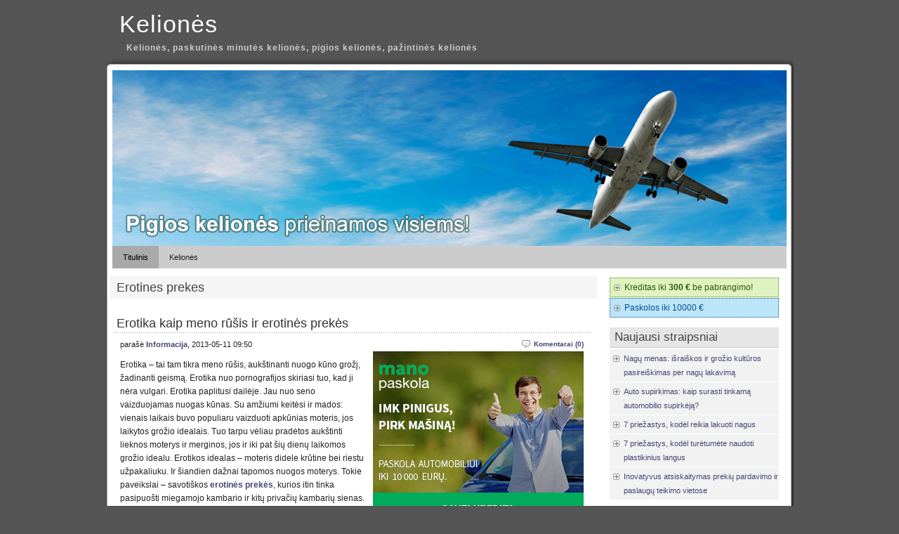

--- FILE ---
content_type: text/html; charset=UTF-8
request_url: https://www.egc.lt/gaire/erotines-prekes/
body_size: 6090
content:
<!DOCTYPE html PUBLIC "-//W3C//DTD XHTML 1.0 Transitional//EN" "http://www.w3.org/TR/xhtml1/DTD/xhtml1-transitional.dtd">
<html xmlns="http://www.w3.org/1999/xhtml" lang="en-US">

<head profile="http://gmpg.org/xfn/11">
<meta http-equiv="Content-Type" content="text/html; charset=UTF-8" />

<title>Kelionės  &raquo; erotines prekes</title>
<meta name='B-verify' content='7cb150003d5f833ccfd215867babcdebe869b921' />
<link rel="stylesheet" href="https://www.egc.lt/wp-content/themes/original/style.css" type="text/css" media="screen" />
<link rel="alternate" type="application/rss+xml" title="Kelionės RSS Feed" href="https://www.egc.lt/feed/" />
<link rel="pingback" href="https://www.egc.lt/xmlrpc.php" />
<style type="text/css" media="screen">
@import url("https://www.egc.lt/wp-content/themes/original/rcol.css");		
			
	ol.commentlist li div.reply {
	background:#ddd;
	border:1px solid #aaa;
	padding:2px 10px;
	text-align:center;
	width:55px;
	-moz-border-radius: 3px;
	-khtml-border-radius: 3px;
	-webkit-border-radius: 3px;
	border-radius: 3px;
	}
	ol.commentlist li div.reply:hover {
	background:#f3f3f3;
	border:1px solid #aaa;
}
			
</style>

<link rel='dns-prefetch' href='//s.w.org' />
<link rel="alternate" type="application/rss+xml" title="Kelionės &raquo; erotines prekes Tag Feed" href="https://www.egc.lt/gaire/erotines-prekes/feed/" />
		<script type="text/javascript">
			window._wpemojiSettings = {"baseUrl":"https:\/\/s.w.org\/images\/core\/emoji\/12.0.0-1\/72x72\/","ext":".png","svgUrl":"https:\/\/s.w.org\/images\/core\/emoji\/12.0.0-1\/svg\/","svgExt":".svg","source":{"concatemoji":"https:\/\/www.egc.lt\/wp-includes\/js\/wp-emoji-release.min.js?ver=5.2.23"}};
			!function(e,a,t){var n,r,o,i=a.createElement("canvas"),p=i.getContext&&i.getContext("2d");function s(e,t){var a=String.fromCharCode;p.clearRect(0,0,i.width,i.height),p.fillText(a.apply(this,e),0,0);e=i.toDataURL();return p.clearRect(0,0,i.width,i.height),p.fillText(a.apply(this,t),0,0),e===i.toDataURL()}function c(e){var t=a.createElement("script");t.src=e,t.defer=t.type="text/javascript",a.getElementsByTagName("head")[0].appendChild(t)}for(o=Array("flag","emoji"),t.supports={everything:!0,everythingExceptFlag:!0},r=0;r<o.length;r++)t.supports[o[r]]=function(e){if(!p||!p.fillText)return!1;switch(p.textBaseline="top",p.font="600 32px Arial",e){case"flag":return s([55356,56826,55356,56819],[55356,56826,8203,55356,56819])?!1:!s([55356,57332,56128,56423,56128,56418,56128,56421,56128,56430,56128,56423,56128,56447],[55356,57332,8203,56128,56423,8203,56128,56418,8203,56128,56421,8203,56128,56430,8203,56128,56423,8203,56128,56447]);case"emoji":return!s([55357,56424,55356,57342,8205,55358,56605,8205,55357,56424,55356,57340],[55357,56424,55356,57342,8203,55358,56605,8203,55357,56424,55356,57340])}return!1}(o[r]),t.supports.everything=t.supports.everything&&t.supports[o[r]],"flag"!==o[r]&&(t.supports.everythingExceptFlag=t.supports.everythingExceptFlag&&t.supports[o[r]]);t.supports.everythingExceptFlag=t.supports.everythingExceptFlag&&!t.supports.flag,t.DOMReady=!1,t.readyCallback=function(){t.DOMReady=!0},t.supports.everything||(n=function(){t.readyCallback()},a.addEventListener?(a.addEventListener("DOMContentLoaded",n,!1),e.addEventListener("load",n,!1)):(e.attachEvent("onload",n),a.attachEvent("onreadystatechange",function(){"complete"===a.readyState&&t.readyCallback()})),(n=t.source||{}).concatemoji?c(n.concatemoji):n.wpemoji&&n.twemoji&&(c(n.twemoji),c(n.wpemoji)))}(window,document,window._wpemojiSettings);
		</script>
		<style type="text/css">
img.wp-smiley,
img.emoji {
	display: inline !important;
	border: none !important;
	box-shadow: none !important;
	height: 1em !important;
	width: 1em !important;
	margin: 0 .07em !important;
	vertical-align: -0.1em !important;
	background: none !important;
	padding: 0 !important;
}
</style>
	<link rel='stylesheet' id='wp-block-library-css'  href='https://www.egc.lt/wp-includes/css/dist/block-library/style.min.css?ver=5.2.23' type='text/css' media='all' />
<link rel='https://api.w.org/' href='https://www.egc.lt/wp-json/' />
<link rel="EditURI" type="application/rsd+xml" title="RSD" href="https://www.egc.lt/xmlrpc.php?rsd" />
<link rel="wlwmanifest" type="application/wlwmanifest+xml" href="https://www.egc.lt/wp-includes/wlwmanifest.xml" /> 
<meta name="generator" content="WordPress 5.2.23" />
<link href="https://www.egc.lt/wp-content/themes/original/styles/darkgrey.css" rel="stylesheet" type="text/css" />	
</head>
<body data-rsssl=1>
<div id="wrapper">

	<div id="header">
		<h2 class="title"><a href="https://www.egc.lt/" title="Kelionės">Kelionės</a></h2>
    <h2>Kelionės, paskutinės minutės kelionės, pigios kelionės, pažintinės kelionės</h2>	</div>
	
	<div id="container">
		
	<div id="topmenu">	
	  <div align="center"><a href="/keliones/"><img src="/header.jpg" width="960" alt="Keliones" /></a></div>		<div id="tabs" class="horizmenu">
			<ul>
						<li class="current_page_item"><a href="https://www.egc.lt/" title="Kelionės">Titulinis</a></li>
			
			<li class="page_item page-item-6"><a href="https://www.egc.lt/keliones/">Kelionės</a></li>
			</ul>
      <div style="clear: both;"></div>
		</div>	</div>

<div id="content">
	<div id="content-inner">

<div id="main">

			

 <h1 id="sectiontitle">Erotines prekes</h1>

	
	<div class="post" id="post-434">

		<h2><a href="https://www.egc.lt/erotines-prekes/" rel="bookmark" title="Erotika kaip meno rūšis ir erotinės prekės">Erotika kaip meno rūšis ir erotinės prekės</a></h2>

		<div class="entry">

			<div class="authormeta">
				<div class="commentsmeta"><img style="vertical-align:-5px;" alt="comments" src="https://www.egc.lt/wp-content/themes/original/images/comment.gif" height="16" width="16" /> <a href="https://www.egc.lt/erotines-prekes/#respond">Komentarai (0)</a> </div>

				parašė <a href="https://www.egc.lt/author/admin/" title="Posts by Informacija" rel="author">Informacija</a>, 2013-05-11 09:50</div>

<div style="width: 300px; height: 250px; float: right; margin: 0px 0px 10px 10px;">
  <iframe src="https://www.add.lt/ad/shuffle.php" width="300" height="250" frameborder="0" scrolling="no"></iframe>
</div>
				<p><span style="line-height: 1.6em;">Erotika &ndash; tai tam tikra meno rūšis, aukštinanti nuogo kūno grožį, žadinanti geismą. Erotika nuo pornografijos skiriasi tuo, kad ji nėra vulgari. Erotika paplitusi dailėje. Jau nuo seno vaizduojamas nuogas kūnas. Su amžiumi keitėsi ir mados: vienais laikais buvo populiaru vaizduoti apkūnias moteris, jos laikytos grožio idealais. Tuo tarpu vėliau pradėtos aukštinti lieknos moterys ir merginos, jos ir iki pat šių dienų laikomos grožio idealu. Erotikos idealas &ndash; moteris didele krūtine bei riestu užpakaliuku. Ir šiandien dažnai tapomos nuogos moterys. Tokie paveikslai &ndash; savotiškos <a href="http://www.erotinesprekes.lt/">erotinės prekės</a>, kurios itin tinka pasipuošti miegamojo kambario ir kitų privačių kambarių sienas.</span></p>
<p><img src="https://www.egc.lt/wp-content/uploads/2013/05/erotines-prekes1.jpg" alt="Erotinės prekės" style="float: left; margin: 0px 7px 7px 0px;" />Erotikoje populiarus ir fotografijos menas: šiandien nemažai moterų ir merginų renkasi menines erotines fotosesijas. Nuotraukos pasižymi subtilumu, jose vaizduojamas nuogas kūnas, pavyzdžiui, krūtys. Daugiausia paplitusi moterų fotografija, tačiau savo raumenis kartas nuo karto neatsispiria pademonstruoti ir stipriosios lyties atstovai. Tokių fotosesijų metu pasirenkami įvairūs drabužėliai, papuošalai, gundantys aksesuarai. Erotinės nuotraukos tampa puikiu būdu įamžinti bėgančius metus, sustabdyti laiką. Savotiškos erotinės prekės &ndash; tai žiebtuvėliai su nuogomis moterimis, nuogų moterų atvaizdais puošti alaus buteliai, žurnalai, skirti sekso ir erotikos temoms ir kitos prekės, kurių gausu šiuolaikinėje rinkoje.</p>
<p>Beje, erotika nuo seno propaguota ir skulptūroje. Jau antikos laikais būdavo vaizduojami nuogi žmonės, taip išaukštinant nuogo žmogaus kūno grožį. Nuogas kūnas skulptūroje nelaikytas jokiu tabu. Grįžtant prie dailės, šiandien dažnai žmonės pozuoja nuogi &ndash; tai vadinamasis aktas, kai tapomas ar pieštuku piešiamas nuogas ar subtiliai kūną prisidengęs žmogus. <a href="http://www.erotinesprekes.lt/moterims/vibratoriai">Erotika</a> populiari ir kine &ndash; čia galima dažnai aptikti scenų, kai aktoriai nuogi maudosi, glamonėjasi ar deginasi saulėje. Erotika perteikiama subtiliai, ji pasitelkiama net ir įprastuose filmuose, kuriuos žiūri ne tik suaugusieji, bet ir paaugliai. Erotikos atgarsių galima surasti ir literatūroje, ypač populiariuosiuose meilės romanuose &ndash; galbūt būtent dėl to šie romanai tokie populiarūs.</p>
<p>Erotiniai kūriniai žmonėms daro skirtingą poveikį: vieni žmonės visiškai nereaguoja, erotika jų niekaip neveikia, o kitiems sužadina geidulingumą. Tai priklauso nuo vertybių, nuotaikos bei kitų aplinkybių. Šiuolaikinė sekso industrija kiek iškraipė erotikos sąvoką. Dažnai nebejuntama ir ta riba tarp erotikos ir pornografijos, tai reiškia, kad erotika susimaišiusi su pornografija. Erotika ir kiek subanalinama &ndash; siūlomos įvairios <strong>erotinės prekės</strong> ir primirštama šio meno esmė, tai yra nuogas kūnas kaip pagrindinis erotikos elementas. Erotika tampa nebe meno rūšimi, bet kasdienybe, nes jos užuomazgų galima rasti reklamose, muzikiniuose klipuose ir kitur.&nbsp;</p>
				<div style="clear:both"></div>
		</div>

		<div class="postmetadata">

			<p><img style="vertical-align:-5px;" alt="categories" src="https://www.egc.lt/wp-content/themes/original/images/category.gif" height="16" width="16" /> <a href="https://www.egc.lt/k/kiti-straipsniai/" rel="category tag">Kiti straipsniai</a> 
			 		 		  |	<img style="vertical-align:-5px;" alt="tags" src="https://www.egc.lt/wp-content/themes/original/images/tag.gif" height="16" width="16" /> <a href="https://www.egc.lt/gaire/erotika/" rel="tag">erotika</a>, <a href="https://www.egc.lt/gaire/erotines-prekes/" rel="tag">erotines prekes</a>, <a href="https://www.egc.lt/gaire/erotiniai-moteru-vaizdai/" rel="tag">erotiniai moteru vaizdai</a>, <a href="https://www.egc.lt/gaire/nuogas-kunas-foto/" rel="tag">nuogas kunas foto</a>, <a href="https://www.egc.lt/gaire/nuogas-moteru-nuotraukos/" rel="tag">nuogas moteru nuotraukos</a>, <a href="https://www.egc.lt/gaire/nuogos-moterys-foto/" rel="tag">nuogos moterys foto</a>, <a href="https://www.egc.lt/gaire/nuogu-merginu-nuotraukos/" rel="tag">nuogu merginu nuotraukos</a>, <a href="https://www.egc.lt/gaire/nuogu-merginu-privacios-ero-foto/" rel="tag">nuogu merginu privacios ero foto</a>, <a href="https://www.egc.lt/gaire/nuogu-moteru-nuotraukos/" rel="tag">nuogu moteru nuotraukos</a>, <a href="https://www.egc.lt/gaire/privacios-erotines-nuotraukos/" rel="tag">privacios erotines nuotraukos</a>		 </p>			
			</div> 

		
		</div>

<p style="padding: 0px 10px 0px 10px; font-size: 11px;">Vertingi patarimai <a href="/keliones/">keliones</a> dar tik planuojantiems ir jau keliaujantiems! Sužinokite daugiau apie <a href="/paskolos-jusu-kelionei/">paskolos</a> galimybę jūsų planuojamai kelionei.</p>
	
	<div id="navigation">
			<div class="fleft"></div>
					<div class="fright"> </div>
	</div>

	
	</div> <!-- eof main -->

<div id="sidebar">

<div class="menu">

<ul>

  <li class="widget">
		<ul>
      <li style="background-color: #dff2bf; border: 1px dotted #4F8A10"><a href="http://www.paskolospigiau.lt/pasiulymas/litcredit/" rel="nofollow" target="_blank" style="font-weight: normal; color: #30540A;">Kreditas iki <b style="font-weight: bold;">300 €</b> be pabrangimo!</a></li>
      <li style="background-color: #bde5f8; border: 1px dotted #00529B"><a href="http://www.paskolospigiau.lt/pasiulymas/bigbank/" rel="nofollow" target="_blank" style="font-weight: normal; color: #00529B;">Paskolos iki 10000 &euro;</a></li>
    </ul>
  </li>


	


<li class="widget" id="posts"><h3>Naujausi straipsniai</h3>
<ul class="smaller">
<li><a href="https://www.egc.lt/nagu-menas-israiskos-ir-grozio-kulturos-pasireiskimas-per-nagu-lakavima/">Nagų menas: išraiškos ir grožio kultūros pasireiškimas per nagų lakavimą</a> </li> <li><a href="https://www.egc.lt/auto-supirkimas-kaip-surasti-tinkama-automobilio-supirkeja/">Auto supirkimas: kaip surasti tinkamą automobilio supirkėją?</a> </li> <li><a href="https://www.egc.lt/7-priezastys-kodel-reikia-lakuoti-nagus/">7 priežastys, kodėl reikia lakuoti nagus</a> </li> <li><a href="https://www.egc.lt/7-priezastys-kodel-turetumete-naudoti-plastikinius-langus/">7 priežastys, kodėl turėtumėte naudoti plastikinius langus</a> </li> <li><a href="https://www.egc.lt/inovatyvus-atsiskaitymas-prekiu-pardavimo-ir-paslaugu-teikimo-vietose/">Inovatyvus atsiskaitymas prekių pardavimo ir paslaugų teikimo vietose</a> </li> </ul>
</li>

 <li style="font-size: 11px; padding-bottom: 10px;">Būk protingas. Rinkis pigias <a href="/keliones/">keliones</a>!</li>


 <li class="widget" id="categories"><h3>Kategorijos</h3>
	<ul>
		<li class="cat-item cat-item-7"><a href="https://www.egc.lt/k/keliones-autobusu/">Kelionės autobusu</a>
</li>
	<li class="cat-item cat-item-8"><a href="https://www.egc.lt/k/keliones-lektuvu/">Kelionės lėktuvu</a>
</li>
	<li class="cat-item cat-item-3"><a href="https://www.egc.lt/k/kelioniu-agenturos/">Kelionių agentūros</a>
</li>
	<li class="cat-item cat-item-1"><a href="https://www.egc.lt/k/kiti-straipsniai/">Kiti straipsniai</a>
</li>
	<li class="cat-item cat-item-5"><a href="https://www.egc.lt/k/paskutines-minutes-keliones/">Paskutinės minutės kelionės</a>
</li>
	<li class="cat-item cat-item-6"><a href="https://www.egc.lt/k/pazintines-keliones/">Pažintinės kelionės</a>
</li>
	<li class="cat-item cat-item-4"><a href="https://www.egc.lt/k/pigios-keliones/">Pigios kelionės</a>
</li>
	</ul>
 </li>

  <li class="widget" id="archives"><h3>Archyvas</h3>
 	<ul>
	<li><a href='https://www.egc.lt/2023/10/'>Spalis 2023</a></li>
	<li><a href='https://www.egc.lt/2023/08/'>Rugpjūtis 2023</a></li>
	<li><a href='https://www.egc.lt/2022/09/'>Rugsėjis 2022</a></li>
	<li><a href='https://www.egc.lt/2022/08/'>Rugpjūtis 2022</a></li>
	<li><a href='https://www.egc.lt/2022/05/'>Gegužė 2022</a></li>
	<li><a href='https://www.egc.lt/2022/04/'>Balandis 2022</a></li>
	<li><a href='https://www.egc.lt/2022/03/'>Kovas 2022</a></li>
	<li><a href='https://www.egc.lt/2022/02/'>Vasaris 2022</a></li>
	<li><a href='https://www.egc.lt/2021/12/'>Gruodis 2021</a></li>
	<li><a href='https://www.egc.lt/2021/10/'>Spalis 2021</a></li>
	<li><a href='https://www.egc.lt/2021/09/'>Rugsėjis 2021</a></li>
	<li><a href='https://www.egc.lt/2021/08/'>Rugpjūtis 2021</a></li>
	<li><a href='https://www.egc.lt/2021/07/'>Liepa 2021</a></li>
	<li><a href='https://www.egc.lt/2021/06/'>Birželis 2021</a></li>
	<li><a href='https://www.egc.lt/2021/03/'>Kovas 2021</a></li>
	<li><a href='https://www.egc.lt/2021/02/'>Vasaris 2021</a></li>
	<li><a href='https://www.egc.lt/2021/01/'>Sausis 2021</a></li>
	<li><a href='https://www.egc.lt/2020/12/'>Gruodis 2020</a></li>
	<li><a href='https://www.egc.lt/2020/09/'>Rugsėjis 2020</a></li>
	<li><a href='https://www.egc.lt/2020/08/'>Rugpjūtis 2020</a></li>
	<li><a href='https://www.egc.lt/2020/07/'>Liepa 2020</a></li>
	<li><a href='https://www.egc.lt/2020/06/'>Birželis 2020</a></li>
	<li><a href='https://www.egc.lt/2020/05/'>Gegužė 2020</a></li>
	<li><a href='https://www.egc.lt/2020/02/'>Vasaris 2020</a></li>
	<li><a href='https://www.egc.lt/2019/08/'>Rugpjūtis 2019</a></li>
	<li><a href='https://www.egc.lt/2019/06/'>Birželis 2019</a></li>
	<li><a href='https://www.egc.lt/2019/05/'>Gegužė 2019</a></li>
	<li><a href='https://www.egc.lt/2019/04/'>Balandis 2019</a></li>
	<li><a href='https://www.egc.lt/2019/01/'>Sausis 2019</a></li>
	<li><a href='https://www.egc.lt/2018/12/'>Gruodis 2018</a></li>
	<li><a href='https://www.egc.lt/2018/11/'>Lapkritis 2018</a></li>
	<li><a href='https://www.egc.lt/2018/09/'>Rugsėjis 2018</a></li>
	<li><a href='https://www.egc.lt/2018/08/'>Rugpjūtis 2018</a></li>
	<li><a href='https://www.egc.lt/2018/07/'>Liepa 2018</a></li>
	<li><a href='https://www.egc.lt/2018/06/'>Birželis 2018</a></li>
	<li><a href='https://www.egc.lt/2018/04/'>Balandis 2018</a></li>
	<li><a href='https://www.egc.lt/2018/03/'>Kovas 2018</a></li>
	<li><a href='https://www.egc.lt/2018/02/'>Vasaris 2018</a></li>
	<li><a href='https://www.egc.lt/2017/12/'>Gruodis 2017</a></li>
	<li><a href='https://www.egc.lt/2017/11/'>Lapkritis 2017</a></li>
	<li><a href='https://www.egc.lt/2017/10/'>Spalis 2017</a></li>
	<li><a href='https://www.egc.lt/2017/09/'>Rugsėjis 2017</a></li>
	<li><a href='https://www.egc.lt/2017/08/'>Rugpjūtis 2017</a></li>
	<li><a href='https://www.egc.lt/2017/07/'>Liepa 2017</a></li>
	<li><a href='https://www.egc.lt/2017/06/'>Birželis 2017</a></li>
	<li><a href='https://www.egc.lt/2017/05/'>Gegužė 2017</a></li>
	<li><a href='https://www.egc.lt/2017/04/'>Balandis 2017</a></li>
	<li><a href='https://www.egc.lt/2017/03/'>Kovas 2017</a></li>
	<li><a href='https://www.egc.lt/2017/02/'>Vasaris 2017</a></li>
	<li><a href='https://www.egc.lt/2017/01/'>Sausis 2017</a></li>
	<li><a href='https://www.egc.lt/2016/12/'>Gruodis 2016</a></li>
	<li><a href='https://www.egc.lt/2016/11/'>Lapkritis 2016</a></li>
	<li><a href='https://www.egc.lt/2016/10/'>Spalis 2016</a></li>
	<li><a href='https://www.egc.lt/2016/09/'>Rugsėjis 2016</a></li>
	<li><a href='https://www.egc.lt/2016/08/'>Rugpjūtis 2016</a></li>
	<li><a href='https://www.egc.lt/2016/07/'>Liepa 2016</a></li>
	<li><a href='https://www.egc.lt/2016/06/'>Birželis 2016</a></li>
	<li><a href='https://www.egc.lt/2016/05/'>Gegužė 2016</a></li>
	<li><a href='https://www.egc.lt/2016/04/'>Balandis 2016</a></li>
	<li><a href='https://www.egc.lt/2016/03/'>Kovas 2016</a></li>
	<li><a href='https://www.egc.lt/2016/02/'>Vasaris 2016</a></li>
	<li><a href='https://www.egc.lt/2016/01/'>Sausis 2016</a></li>
	<li><a href='https://www.egc.lt/2015/12/'>Gruodis 2015</a></li>
	<li><a href='https://www.egc.lt/2015/11/'>Lapkritis 2015</a></li>
	<li><a href='https://www.egc.lt/2015/10/'>Spalis 2015</a></li>
	<li><a href='https://www.egc.lt/2015/09/'>Rugsėjis 2015</a></li>
	<li><a href='https://www.egc.lt/2015/08/'>Rugpjūtis 2015</a></li>
	<li><a href='https://www.egc.lt/2015/07/'>Liepa 2015</a></li>
	<li><a href='https://www.egc.lt/2015/06/'>Birželis 2015</a></li>
	<li><a href='https://www.egc.lt/2015/05/'>Gegužė 2015</a></li>
	<li><a href='https://www.egc.lt/2015/04/'>Balandis 2015</a></li>
	<li><a href='https://www.egc.lt/2015/01/'>Sausis 2015</a></li>
	<li><a href='https://www.egc.lt/2014/12/'>Gruodis 2014</a></li>
	<li><a href='https://www.egc.lt/2014/11/'>Lapkritis 2014</a></li>
	<li><a href='https://www.egc.lt/2014/10/'>Spalis 2014</a></li>
	<li><a href='https://www.egc.lt/2014/09/'>Rugsėjis 2014</a></li>
	<li><a href='https://www.egc.lt/2014/08/'>Rugpjūtis 2014</a></li>
	<li><a href='https://www.egc.lt/2014/07/'>Liepa 2014</a></li>
	<li><a href='https://www.egc.lt/2014/06/'>Birželis 2014</a></li>
	<li><a href='https://www.egc.lt/2014/05/'>Gegužė 2014</a></li>
	<li><a href='https://www.egc.lt/2014/04/'>Balandis 2014</a></li>
	<li><a href='https://www.egc.lt/2014/03/'>Kovas 2014</a></li>
	<li><a href='https://www.egc.lt/2014/02/'>Vasaris 2014</a></li>
	<li><a href='https://www.egc.lt/2014/01/'>Sausis 2014</a></li>
	<li><a href='https://www.egc.lt/2013/12/'>Gruodis 2013</a></li>
	<li><a href='https://www.egc.lt/2013/11/'>Lapkritis 2013</a></li>
	<li><a href='https://www.egc.lt/2013/10/'>Spalis 2013</a></li>
	<li><a href='https://www.egc.lt/2013/09/'>Rugsėjis 2013</a></li>
	<li><a href='https://www.egc.lt/2013/08/'>Rugpjūtis 2013</a></li>
	<li><a href='https://www.egc.lt/2013/07/'>Liepa 2013</a></li>
	<li><a href='https://www.egc.lt/2013/06/'>Birželis 2013</a></li>
	<li><a href='https://www.egc.lt/2013/05/'>Gegužė 2013</a></li>
	<li><a href='https://www.egc.lt/2013/04/'>Balandis 2013</a></li>
	<li><a href='https://www.egc.lt/2013/03/'>Kovas 2013</a></li>
	<li><a href='https://www.egc.lt/2013/02/'>Vasaris 2013</a></li>
	<li><a href='https://www.egc.lt/2013/01/'>Sausis 2013</a></li>
	<li><a href='https://www.egc.lt/2012/12/'>Gruodis 2012</a></li>
	<li><a href='https://www.egc.lt/2012/11/'>Lapkritis 2012</a></li>
	<li><a href='https://www.egc.lt/2012/10/'>Spalis 2012</a></li>
	<li><a href='https://www.egc.lt/2012/09/'>Rugsėjis 2012</a></li>
	<li><a href='https://www.egc.lt/2012/08/'>Rugpjūtis 2012</a></li>
	<li><a href='https://www.egc.lt/2012/07/'>Liepa 2012</a></li>
	<li><a href='https://www.egc.lt/2012/06/'>Birželis 2012</a></li>
	<li><a href='https://www.egc.lt/2012/05/'>Gegužė 2012</a></li>
	<li><a href='https://www.egc.lt/2012/04/'>Balandis 2012</a></li>
	<li><a href='https://www.egc.lt/2012/03/'>Kovas 2012</a></li>
	<li><a href='https://www.egc.lt/2012/02/'>Vasaris 2012</a></li>
	<li><a href='https://www.egc.lt/2012/01/'>Sausis 2012</a></li>
 	</ul>
  </li>

 </ul>

</div>

</div>

<div style="clear:both;"></div>


</div>
</div> <!-- eo content -->
</div><!-- eo container -->

	<div id="footer">
	<div id="footer-inner">

		<p>&copy; 2026 Kelionės  &raquo; erotines prekes</p>

	</div>
	</div>	

</div> <!-- eo wrapper -->

<script type='text/javascript' src='https://www.egc.lt/wp-includes/js/wp-embed.min.js?ver=5.2.23'></script>
</body>
</html>

--- FILE ---
content_type: text/css
request_url: https://www.egc.lt/wp-content/themes/original/style.css
body_size: 2995
content:
body {
margin: 0;
padding: 0;  
color: #222;
text-align:center;
font-family: Verdana, Arial, Helvetica, sans-serif;
font-size: 100.1%;
}


#wrapper{
width: 980px;
margin: 0px auto;
padding: 0px;
text-align:left;
font-size: 78%;
line-height:20px;
}


#header{
height: 80px;
padding: 20px 0 0 20px;
margin: 0;
}	
 
#container{
padding: 0 1px 0 1px;
}

#headerimage{
height:220px;
}

#topmenu{
margin:0;
padding:0;
}
		
#content{
clear:both;
margin: 0px;
padding: 10px 0 0 0;
}	

.smaller li {
font-size: 90%;
}


#footer {
clear: both;
margin: 0;
padding: 0px 20px 14px 20px;
text-align: center;
font-size: 90%;
}

#footer-inner{
background: #f2f2f2;
height: 50px;
border: 1px solid #ddd;
}

#footer p{
margin:0;
padding:15px 0;
}

#navigation{
padding: 5px 15px;
}

#navigation div.fleft{
float:left;
}

#navigation div.fright{ 
float:right;
}

#credit{
text-align:right;
padding: 0 15px;
}

#credit p{
margin:0;
font-size:85%;
}

#credit p a, #credit p a:hover{
font-weight:100;
text-decoration:none;
}

/*  ********** default styles *********** */

p, h1, h2, h3, h4, h5, h6{
margin: 10px 0;
padding: 0;
}

h1, h2, h3, h4, h5, h6 {
font-family: tahoma, arial, helvetica, sans-serif;
}

h1{
	font-size: 160%;
}
h2{
	font-size: 130%;
}
h3{
	font-size: 120%;
}
h4{
	font-size: 110%;
}
h5{
	font-size: 100%;
}
h6{
	font-size: 70%;
}


a{
font-weight:800;
text-decoration:none;
}
a:hover{
text-decoration:underline;
}

a img{
border:0px;
}

hr{
height:2px;
margin:5px 0;
border-bottom: 1px solid #ccc;
border-top: 1px solid #ccc;
}


blockquote{
padding: 10px 35px 5px 35px;
margin: 3px 30px;
background: #f4f4f4  url("images/quotes.gif") top left no-repeat;
-moz-border-radius: 3px;
-khtml-border-radius: 3px;
-webkit-border-radius: 3px;
border-radius: 3px;
}


form{
margin: 0;
padding:0;
}

fieldset{
padding:10px;
margin:0;
border:none;
}

legend{
font-weight:800;
}

code{
font-size: 95%;
font-family: "Courier New", Courier, monospace;
}

td{
 vertical-align:top;
}

.aligncenter,
div.aligncenter {
   display: block;
   margin-left: auto;
   margin-right: auto;
}

.alignleft {
   float: left;
	 margin: 0 10px 0 0;
}

.alignright {
   float: right;
	 margin: 0 0 0 10px;
}


.wp-caption {
   border: 1px solid #ddd;
   text-align: center;
   background-color: #f3f3f3;
   padding-top: 4px;
   margin: 5px 10px;
   /* optional rounded corners for browsers that support it */
   -moz-border-radius: 3px;
   -khtml-border-radius: 3px;
   -webkit-border-radius: 3px;
   border-radius: 3px;
}

.wp-caption img {
   margin: 0;
   padding: 0;
   border: 0 none;
}

.wp-caption p.wp-caption-text {
   font-size: 11px;
   line-height: 17px;
   padding: 0 4px 5px;
   margin: 0;
}

/* Tabs  */

.horizmenu{
width: 960px;
line-height:16px;
background: #ccc;
font-size:90%;
margin: 0px 0px 0px 9px;
}

.horizmenu a{
font-weight: 100;
}

.horizmenu ul{
margin: 0;
padding: 0;
list-style-type: none;
}

.horizmenu ul li{
position: relative;
display: inline;
float: left;
}

.horizmenu ul li a{
display: block;
background: #ccc; 
padding: 8px 15px;
color: #999;
text-decoration: none;
}

* html .horizmenu ul li a{ 
display: inline-block;
}

.horizmenu ul li a:link, .horizmenu ul li a:visited{
color: #222;
}

.horizmenu ul li a:hover{
background: #999; 
color: white;
}

.horizmenu ul li a:hover, .horizmenu ul li ul li a:hover{
 text-decoration:none;
}

.horizmenu ul li.current_page_item a, .horizmenu ul li.current_page_item ul li a{
color:black;
background: #a9a9a9;
}

.horizmenu ul li ul{
position: absolute;
left: 0;
display: block;
visibility: hidden;
}

.horizmenu ul li ul li{
display: list-item;
float: none;
}

.horizmenu ul li ul li ul{
top: 0;
}

.horizmenu ul li ul li a{
width: 150px; 
padding: 5px 8px;
margin: 0;
border-top-width: none;
border-bottom: 1px solid #f2f2f2;
}

.horizmenu ul li ul li a:hover{ 
background: #999;
color: white;
}

.downarrow{
position: absolute;
top: 12px;
right: 7px;
}

.rightarrow{
position: absolute;
top: 9px;
right: 5px;
}



/* Headings */ 


#surheader{
color:white;
text-align:right;
padding: 0 14px 0 0;
}

#surheader p{
margin: 4px 0;
}

#surheader a{
color:white;
font-weight:100;
}

form#searchform2{
display: block;
float:right;
margin: 35px 14px 0px 5px;
}

#header .title {
margin:  0;
padding: 0 0 0 0px;
}

#header .title a{
font-weight:100;
color: #fff;
text-decoration: none;
font-size: 34px;
line-height:28px;
}

#header .title a:hover{
color: #fff;
text-decoration: none;
}


#header h3{
margin:  0;
padding: 0 0 0 20px;
}

#header h3 a{
font-weight:100;
color: #fff;
text-decoration: none;
font-size: 260%;
line-height:28px;
}

#header h3 a:hover{
color: #fff;
text-decoration: none;
}

#header h2{
margin: 0;
padding: 10px 0 5px 10px;
font-weight:800;
font-family:  arial, verdana, sans-serif;
color: #ccc;
font-size: 100%;
letter-spacing: 1px;
}

#header h2 a {
font-weight:800;
font-family:  arial, verdana, sans-serif;
color: #ccc;
font-size: 100%;
}

h2#sectiontitle{
font-size:18px;
font-weight: 100;
padding: 6px 6px 6px 10px;
margin: 1px 5px 10px 5px;
background: #f5f5f5;
color: #444;
}

h1#sectiontitle{
font-size:18px;
font-weight: 100;
padding: 6px 6px 6px 10px;
margin: 1px 5px 10px 5px;
background: #f5f5f5;
color: #444;
}

/* post styles */

.post{
margin: 0px 15px 18px 10px;
padding: 10px 0px;
background: #fff url("images/dots.gif") bottom left repeat-x;
}

.entry{
margin: 0;
padding: 0px 10px 3px 10px;
}

.post h2 {
color: #333;
font-size: 18px;
font-weight:100;
padding: 0 0 5px 5px;
margin: 5px 0 5px 0;
background: #fff url("images/dots.gif") bottom left repeat-x;
}

.post h2 a{
color: #333;
text-decoration:none;
font-weight:100;
}

.post h2 a:hover{
text-decoration:none;
color: #333;
}

.post h1 {
color: #333;
font-size: 18px;
font-weight:100;
padding: 0 0 5px 5px;
margin: 5px 0 5px 0;
background: #fff url("images/dots.gif") bottom left repeat-x;
}

.post h1 a{
color: #333;
text-decoration:none;
font-weight:100;
}

.post h1 a:hover{
text-decoration:none;
color: #333;
}

.postmetadata{
font-size:90%;
padding: 1px 8px 1px 5px;
margin: 0;
background: #f5f5f5;
border-left: 3px solid #eee;
border-right: 3px solid #eee;
}

.postmetadata p{
line-height: 18px;
padding: 0;
margin: 2px 0;
}

.authormeta{
font-size:90%;
padding: 0px;
margin: 0;
}

.commentsmeta{
float:right;
font-size:90%;
padding: 0px;
margin: 0;
}

/* Comments > WordPress 2.6 */

ol.commentlist {
list-style:none;
margin:0;
padding:0; 
text-indent:0;
}

ol.commentlist li { 
border:1px solid #d3d3d3;
border-radius:5px;
-moz-border-radius:5px;
-webkit-border-radius:5px;
height:1%; 
margin:0 0 10px;
padding:5px 7px 5px 57px;
position:relative;
}

ol.commentlist li div.comment-author {
padding:0 160px 0 0;
}

ol.commentlist li div.vcard {
font:800 12px/1.9  verdana, arial, helvetica, sans-serif;
}

ol.commentlist li div.vcard cite.fn {
font-style:normal;
}

ol.commentlist li div.vcard cite.fn a.url {
text-decoration:none;
}

ol.commentlist li div.vcard img.avatar { 
border:2px solid #eee; 
top:7px;
left:7px; 
position:absolute;
}

ol.commentlist li div.comment-meta {
font:100 11px/1.9 verdana, arial, helvetica, sans-serif;
position:absolute;
top:5px;
right:10px;
text-align:right;
}

ol.commentlist li div.comment-meta a {
color:#333;
text-decoration:none;
}

ol.commentlist li p {
font:normal 12px/1.5 verdana, arial, helvetica, sans-serif;
margin:0 0 1em;
}
ol.commentlist li ul {
font:normal 12px/1.4  verdana, arial, helvetica, sans-serif;
list-style:square;
margin:0 0 1em;
padding:0;
text-indent:0;
}

ol.commentlist li div.reply {
color:#374C76;
font:bold 12px/1.4 verdana, arial, helvetica, sans-serif;
}

ol.commentlist li div.reply:hover {
color: black;
}

ol.commentlist li div.reply a {
text-decoration:none; 
}

ol.commentlist li ul.children {
list-style:none;
margin:1em 0 0;
text-indent:0;
}
  
ol.commentlist li ul.children li.depth-2, ol.commentlist li ul.children li.depth-3, ol.commentlist li ul.children li.depth-4 {
margin:0 0 .25em;
}

ol.commentlist li.even {
background:#fff;
}
ol.commentlist li.odd {
background:#f3f3f3;
}

ol.commentlist li.pingback div.vcard {
padding:0 160px 0 0;
}

#respond h3, h3#comments, h3#postcomment{
font-size: 105%;
font-family: verdana, arial, helvetica, sans-serif;
margin: 10px 0;
}

.replysubmit{
background:#ddd;
border:1px solid #aaa;
padding:2px 10px;
text-align:center;
-moz-border-radius: 3px;
-khtml-border-radius: 3px;
-webkit-border-radius: 3px;
border-radius: 3px;
}

/*  Legacy Comments < WordPress 2.7  */

ol#lcommentlist{
padding: 0 0 0 20px;
font-size: 90%;
list-style-type: none;
}

ol#lcommentlist li{
padding: 0px 3px;
margin: 0;
}

ol#lcommentlist li p.commentheader{
margin: 0px 0 0px 0;
display: block;
padding: 1px 5px;
}


ul#lcommentlist{
padding: 0;
margin:0;
list-style-type:none;
}

ul#lcommentlist li{
display: block;
padding: 0;
margin: 0 15px 5px 15px;
font-size:90%;
background: #f2f2f2;
}

ul#lcommentlist p{
margin: 6px 0;
}

ul#lcommentlist li div.comm{
margin: 1px;
padding: 1px;
}

ul#lcommentlist li div.gravatar {
	width:50px;
	float:left;
	padding: 10px 0 0 10px;
}

ul#lcommentlist li div.gravatar img{
border: 2px solid #ccc;
}

ul#lcommentlist li div.commenttext{
padding: 0;
margin:5px 10px 5px 65px;
}

ul#lcommentlist li div.commenttext div.commentwrapper{
margin:0 0 0 5px;
padding: 3px 8px;
}



/*  sidebar styles */


.menu{
padding:0;
font-size:95%;
}

.menu a{
font-weight: 100;
}

.menu a:hover{
text-decoration:none;
}

.menu ul{
margin:0;
padding:0;
list-style-type:none;
}

.menu ul li.widget{
padding: 2px;
margin:0 0 10px 0;
}

.menu ul li.widget ul{
margin: 0;
padding:0;
}

.menu ul li.widget ul li{
padding: 3px 0 3px 20px;
margin:1px 0 0 0;
display:block;
background: #f2f2f2 url("images/bullet.gif") no-repeat 4px 8px;
}

.menu ul li.widget h3{
font-size:140%;
padding:4px 0 4px 7px;
margin: 0 0 2px 0;
color: #444;
font-weight: 100;
background: #e5e5e5;
border-bottom:1px solid #ccc;
}

.menu ul li h3 a{
color: #333;
font-weight: 800;
}
.menu ul li h3 a:hover{
color: #333;
text-decoration: none;
}

.menu form{
display:block;
margin:0px;
padding:4px;
}

.menu input{
margin:3px 0;
font-size:90%;
}

li.widget #search, li.widget #tags {
display:block;
padding: 2px 5px;
}

/* Calendar styles */
#wp-calendar {
empty-cells: show;
margin: 10px auto 0;
width: 230px;
}

#wp-calendar #next a {
padding-right: 10px;
text-align: right;
}

#wp-calendar #prev a {
padding-left: 10px;
text-align: left;
}

#wp-calendar a {
display: block;
}

#wp-calendar caption {
text-align: center;
width: 100%;
}

#wp-calendar td {
padding: 3px 0;
text-align: center;
}


#search{
background: #555;
border: 1px solid #b3b3b3;
float: right;
height: 22px;
margin: 30px 15px 0 0;
padding: 0 5px 0 0;
width:234px;
-moz-border-radius: 4px;
-khtml-border-radius: 4px;
-webkit-border-radius: 4px;
border-radius: 4px;
}

* html #search{
margin-right: 8px;
}

#search input{
background: transparent;
border: 0;
float: left;
font-size: 105%;
margin: 2px 0 0;
padding: 1px 2px 2px 10px;
width:198px;
}
#search .searchsubmit{
margin: 3px 0 0 5px;
padding: 0;
width: auto;
}

#footer a{
font-weight: 100;
}

#main {
width: 728px; 
float:left;
margin-left: 4px;
padding: 0px;
overflow:hidden;
}

#sidebar {
padding: 0;
margin: 0 0 0 735px;
overflow: hidden;
width: 245px;
}

a {
color:#454673;
}

a:hover {
color:#4B5BAD;
}

ol.commentlist li div.reply {
background:#ddd;
border:1px solid #aaa;
text-align:center;
width:55px;
-moz-border-radius:3px;
-khtml-border-radius:3px;
-webkit-border-radius:3px;
border-radius:3px;
padding:2px 10px;
}

ol.commentlist li div.reply:hover {
background:#f3f3f3;
border:1px solid #aaa;
}